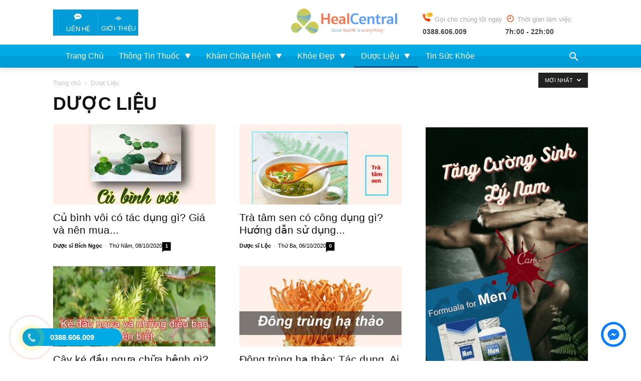

--- FILE ---
content_type: text/html; charset=utf-8
request_url: https://www.google.com/recaptcha/api2/aframe
body_size: 268
content:
<!DOCTYPE HTML><html><head><meta http-equiv="content-type" content="text/html; charset=UTF-8"></head><body><script nonce="u7co93zAvfyQXyV3rFOIkQ">/** Anti-fraud and anti-abuse applications only. See google.com/recaptcha */ try{var clients={'sodar':'https://pagead2.googlesyndication.com/pagead/sodar?'};window.addEventListener("message",function(a){try{if(a.source===window.parent){var b=JSON.parse(a.data);var c=clients[b['id']];if(c){var d=document.createElement('img');d.src=c+b['params']+'&rc='+(localStorage.getItem("rc::a")?sessionStorage.getItem("rc::b"):"");window.document.body.appendChild(d);sessionStorage.setItem("rc::e",parseInt(sessionStorage.getItem("rc::e")||0)+1);localStorage.setItem("rc::h",'1768798045436');}}}catch(b){}});window.parent.postMessage("_grecaptcha_ready", "*");}catch(b){}</script></body></html>